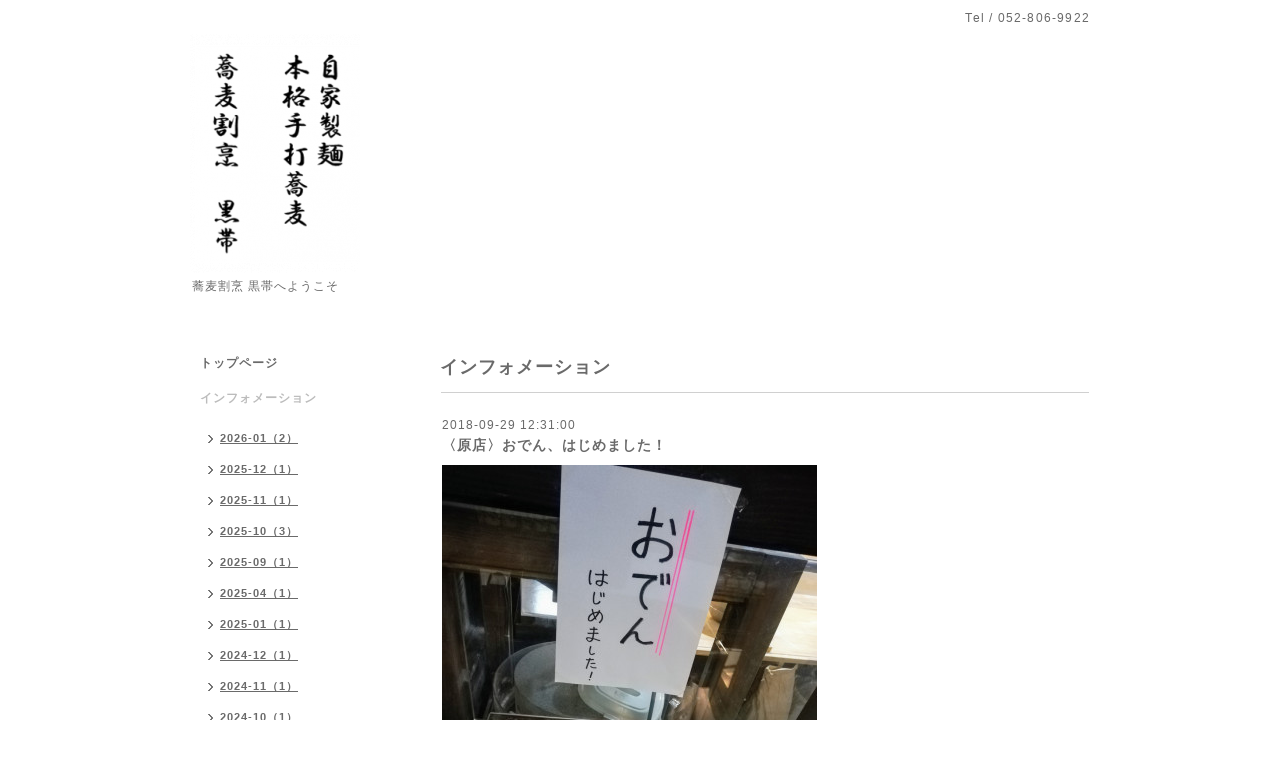

--- FILE ---
content_type: text/html; charset=utf-8
request_url: http://kuroobi.nagoya/info/2247932
body_size: 3348
content:
<!DOCTYPE html PUBLIC "-//W3C//DTD XHTML 1.0 Transitional//EN" "http://www.w3.org/TR/xhtml1/DTD/xhtml1-transitional.dtd">
<html xmlns="http://www.w3.org/1999/xhtml" xml:lang="ja" lang="ja">
<head>
<meta http-equiv="content-type" content="text/html; charset=utf-8" />
<title>〈原店〉おでん、はじめました！ - 蕎麦割烹 黒帯</title>
<meta name="viewport" content="width=device-width, initial-scale=1, maximum-scale=1, user-scalable=yes" />
<meta name="keywords" content="蕎麦割烹 黒帯,そば,天白区,鶴舞,黒帯" />
<meta name="description" content="もうすぐ10月！秋ですねー！黒帯から、体温まる　おでんはじめました⭐たくさん種類が揃ってます！ぜひ、ご賞味ください⭐" />
<meta property="og:title" content="〈原店〉おでん、はじめました！" />
<meta property="og:image" content="https://cdn.goope.jp/61288/180929124207-5baef48fdbd13.jpg" />
<meta property="og:site_name" content="蕎麦割烹 黒帯" />
<meta http-equiv="content-style-type" content="text/css" />
<meta http-equiv="content-script-type" content="text/javascript" />
<meta name="google-site-verification" content="Lj5fsquL7JWk_HiO6FN1VsxzqDFrgngi4zj-6rMBBzc" />

<link rel="alternate" type="application/rss+xml" title="蕎麦割烹 黒帯 / RSS" href="/feed.rss" />
<style type="text/css" media="all">@import "/style.css?396150-1507992373";</style>
<script type="text/javascript" src="/assets/jquery/jquery-1.9.1.min.js"></script>
<script type="text/javascript" src="/js/tooltip.js"></script>
<script type="text/javascript" src="/assets/responsiveslides/responsiveslides.min.js"></script>
<script type="text/javascript" src="/assets/colorbox/jquery.colorbox-min.js"></script>

    <script>
      $(document).ready(function(){
      $("#main").find(".thickbox").colorbox({rel:'thickbox',maxWidth: '98%'});
      });
    </script>

</head>

<body id="info">
<div id="wrapper">
<div id="wrapper_inner">

<!-- ヘッダー部分ここから // -->
<div id="header">
<div id="header_inner">


    <div class="shop_title">
      <div class="shop_rss shop_rss_sp"><a href="/feed.rss"><img src="/img/icon/rss2.png" /></a></div>
      <div class="shop_tel shop_tel_sp">Tel&nbsp;/&nbsp;052-806-9922</div>
      <div class="header_social_wrap">
        

             

                      
      </div>   
    </div> 


  <div class="site_title">
    <h1 class="site_logo"><a href="http://kuroobi.nagoya"><img src='//cdn.goope.jp/61288/171023164228bq36_m.png' alt='蕎麦割烹 黒帯' /></a></h1>
    <div class="site_description site_description_smartphone">蕎麦割烹 黒帯へようこそ</div>
  </div>


</div>
</div>
<!-- // ヘッダー部分ここまで -->


<div id="contents">
<div id="contents_inner">


  <!-- メイン部分ここから -->
  <div id="main">
  <div id="main_inner">

    


    
    <!----------------------------------------------

      ページ：インフォメーション

    ---------------------------------------------->
    <h2 class="page_title">インフォメーション</h2>
    <div class="info_area">
    <div class="autopagerize_page_element">

      
      <div class="info">
        <div class="info_date">
          2018-09-29 12:31:00
        </div>
        <div class="info_title">
          <a href="/info/2247932">〈原店〉おでん、はじめました！</a>
        </div>
        <div class="info_photo">
          <a href='//cdn.goope.jp/61288/180929124207-5baef48fdbd13.jpg' class='thickbox'><img src='//cdn.goope.jp/61288/180929124207-5baef48fdbd13_l.jpg' alt='IMG_20180929_122744.jpg'/></a>
        </div>
        <div class="info_body wysiwyg">
          <p>もうすぐ10月！秋ですねー！</p>
<p>黒帯から、体温まる　<strong>おでん</strong>はじめました⭐</p>
<p>たくさん種類が揃ってます！</p>
<p>ぜひ、ご賞味ください⭐</p>
        </div>
      </div>
      

    </div>
    </div>
    


    


    


    


    


    


    

    

    


    


  </div>
  </div>
  <!-- // メイン部分ここまで -->

</div>
</div>
<!-- // contents -->


<!-- ナビゲーション部分ここから // -->
<div id="navi">
<div id="navi_inner">
  <ul>
    
    <li><a href="/"  class="navi_top">トップページ</a></li>
    
    <li><a href="/info"  class="navi_info active">インフォメーション</a><ul class="sub_navi">
<li><a href='/info/2026-01'>2026-01（2）</a></li>
<li><a href='/info/2025-12'>2025-12（1）</a></li>
<li><a href='/info/2025-11'>2025-11（1）</a></li>
<li><a href='/info/2025-10'>2025-10（3）</a></li>
<li><a href='/info/2025-09'>2025-09（1）</a></li>
<li><a href='/info/2025-04'>2025-04（1）</a></li>
<li><a href='/info/2025-01'>2025-01（1）</a></li>
<li><a href='/info/2024-12'>2024-12（1）</a></li>
<li><a href='/info/2024-11'>2024-11（1）</a></li>
<li><a href='/info/2024-10'>2024-10（1）</a></li>
<li><a href='/info/2024-04'>2024-04（1）</a></li>
<li><a href='/info/2024-03'>2024-03（1）</a></li>
<li><a href='/info/2024-02'>2024-02（1）</a></li>
<li><a href='/info/2024-01'>2024-01（1）</a></li>
<li><a href='/info/2023-12'>2023-12（1）</a></li>
<li><a href='/info/2023-11'>2023-11（1）</a></li>
<li><a href='/info/2023-10'>2023-10（3）</a></li>
<li><a href='/info/2023-08'>2023-08（1）</a></li>
<li><a href='/info/2023-07'>2023-07（1）</a></li>
<li><a href='/info/2023-05'>2023-05（1）</a></li>
<li><a href='/info/2023-04'>2023-04（1）</a></li>
<li><a href='/info/2023-03'>2023-03（1）</a></li>
<li><a href='/info/2023-01'>2023-01（1）</a></li>
<li><a href='/info/2022-12'>2022-12（1）</a></li>
<li><a href='/info/2022-11'>2022-11（1）</a></li>
<li><a href='/info/2022-09'>2022-09（3）</a></li>
<li><a href='/info/2022-08'>2022-08（2）</a></li>
<li><a href='/info/2022-07'>2022-07（1）</a></li>
<li><a href='/info/2022-04'>2022-04（2）</a></li>
<li><a href='/info/2022-03'>2022-03（2）</a></li>
<li><a href='/info/2022-02'>2022-02（1）</a></li>
<li><a href='/info/2022-01'>2022-01（2）</a></li>
<li><a href='/info/2021-12'>2021-12（2）</a></li>
<li><a href='/info/2021-10'>2021-10（4）</a></li>
<li><a href='/info/2021-09'>2021-09（2）</a></li>
<li><a href='/info/2021-08'>2021-08（5）</a></li>
<li><a href='/info/2021-07'>2021-07（1）</a></li>
<li><a href='/info/2021-06'>2021-06（2）</a></li>
<li><a href='/info/2021-05'>2021-05（3）</a></li>
<li><a href='/info/2021-04'>2021-04（1）</a></li>
<li><a href='/info/2021-03'>2021-03（1）</a></li>
<li><a href='/info/2021-02'>2021-02（2）</a></li>
<li><a href='/info/2021-01'>2021-01（4）</a></li>
<li><a href='/info/2020-12'>2020-12（4）</a></li>
<li><a href='/info/2020-10'>2020-10（2）</a></li>
<li><a href='/info/2020-07'>2020-07（2）</a></li>
<li><a href='/info/2020-06'>2020-06（2）</a></li>
<li><a href='/info/2020-05'>2020-05（1）</a></li>
<li><a href='/info/2020-04'>2020-04（3）</a></li>
<li><a href='/info/2020-03'>2020-03（2）</a></li>
<li><a href='/info/2020-01'>2020-01（1）</a></li>
<li><a href='/info/2019-12'>2019-12（2）</a></li>
<li><a href='/info/2019-11'>2019-11（2）</a></li>
<li><a href='/info/2019-10'>2019-10（1）</a></li>
<li><a href='/info/2019-09'>2019-09（3）</a></li>
<li><a href='/info/2019-08'>2019-08（2）</a></li>
<li><a href='/info/2019-07'>2019-07（1）</a></li>
<li><a href='/info/2019-06'>2019-06（1）</a></li>
<li><a href='/info/2019-05'>2019-05（1）</a></li>
<li><a href='/info/2019-04'>2019-04（3）</a></li>
<li><a href='/info/2019-01'>2019-01（4）</a></li>
<li><a href='/info/2018-12'>2018-12（3）</a></li>
<li><a href='/info/2018-11'>2018-11（3）</a></li>
<li><a href='/info/2018-09'>2018-09（4）</a></li>
<li><a href='/info/2018-08'>2018-08（6）</a></li>
<li><a href='/info/2018-07'>2018-07（2）</a></li>
<li><a href='/info/2018-06'>2018-06（1）</a></li>
<li><a href='/info/2018-05'>2018-05（3）</a></li>
<li><a href='/info/2018-03'>2018-03（1）</a></li>
<li><a href='/info/2018-02'>2018-02（2）</a></li>
<li><a href='/info/2018-01'>2018-01（2）</a></li>
<li><a href='/info/2017-11'>2017-11（1）</a></li>
<li><a href='/info/2017-10'>2017-10（3）</a></li>
</ul>
</li>
    
    <li><a href="/photo"  class="navi_photo">写真</a></li>
    
    <li><a href="/free/page-04"  class="navi_free free_142654">そば切りの種類</a></li>
    
    <li><a href="/free/page-05"  class="navi_free free_142656">大将のおすすめ</a></li>
    
    <li><a href="/menu"  class="navi_menu">お品書き</a></li>
    
    <li><a href="/calendar"  class="navi_calendar">カレンダー</a></li>
    
    <li><a href="/about"  class="navi_about">店舗情報</a></li>
    
    <li><a href="/contact"  class="navi_contact">お問い合わせ</a></li>
    
    <li><a href="/coupon"  class="navi_coupon">クーポン</a></li>
    
    <li><a href="/free/page-02"  class="navi_free free_142587">そばの食べ方とマナー</a></li>
    
    <li><a href="/free/page-03"  class="navi_free free_142600">蕎麦の品種と産地</a></li>
    
    <li><a href="/free/page-01"  class="navi_free free_451871">名東店</a></li>
    
    <li><a href="/free/page-06"  class="navi_free free_460862">アレルギーをお持ちの方へ</a></li>
    
  </ul>
  <br class="clear" />
</div>
<!-- ナビゲーションパーツここから // -->
<div id="navi_parts">
<div class="navi_parts_detail">
<div id="google_translate_element"></div><script type="text/javascript">function googleTranslateElementInit() {new google.translate.TranslateElement({pageLanguage: 'ja', includedLanguages: 'en,es,fr,it,ja,ko,zh-CN,zh-TW', layout: google.translate.TranslateElement.InlineLayout.SIMPLE}, 'google_translate_element');}</script><script type="text/javascript" src="//translate.google.com/translate_a/element.js?cb=googleTranslateElementInit"></script>
</div>
<div class="navi_parts_detail">
<a href="https://lin.ee/0ySlvQB"><img src="https://scdn.line-apps.com/n/line_add_friends/btn/ja.png" alt="友だち追加" height="36" border="0"></a>
</div>
</div>

<!-- // ナビゲーションパーツここまで -->
</div>
<!-- // ナビゲーション部分ここまで -->


<!-- サイドバー部分ここから // -->
<div id="sidebar">
<div id="sidebar_inner">

  <div class="today_area today_area_smartphone">
    <div class="today_title">2026.01.30 Friday</div>
    
  </div>


  <div class="counter_area counter_area_smartphone">
    <div class="counter_title">カウンター</div>
    <div class="counter_today">
      Today&nbsp;:&nbsp;<span class="num">181</span>
    </div>
    <div class="counter_yesterday">
      Yesterday&nbsp;:&nbsp;<span class="num">750</span>
    </div>
    <div class="counter_total">
      Total&nbsp;:&nbsp;<span class="num">1154051</span>
    </div>
  </div>


  <div class="qr_area qr_area_smartphone">
    <div class="qr_title">携帯サイト</div>
    <div class="qr_img"><img src="//r.goope.jp/qr/kuroobi9922"width="100" height="100" /></div>
  </div>

</div>
</div>
<!-- // サイドバー部分ここまで -->


<!-- フッター部分ここから // -->
<div id="footer">
<div id="footer_inner">

 <div class="shop_title_footer clearfix">
      <div class="shop_info_footer">
        <div class="shop_rss_footer shop_rss"><a href="/feed.rss"><img src="/img/icon/rss2.png" /></a></div>
        <div class="shop_name_footer">蕎麦割烹　黒帯&nbsp; </div>
      </div>
      <div class="shop_tel_footer">052-806-9922</div>
  </div>

  <div class="copy_powered">

  <div class="copyright copyright_smartphone">&copy;2026 <a href="http://kuroobi.nagoya">蕎麦割烹　黒帯</a>. All Rights Reserved.</div>

  <div class="powered powered_smartphone">Powered by <a href="https://goope.jp/">グーペ</a> / <a href="https://admin.goope.jp/">Admin</a></div>

  </div>

  <br class="clear" />

</div>
</div>
<!-- // フッター部分ここまで -->

</div>
</div>

</body>
</html>
